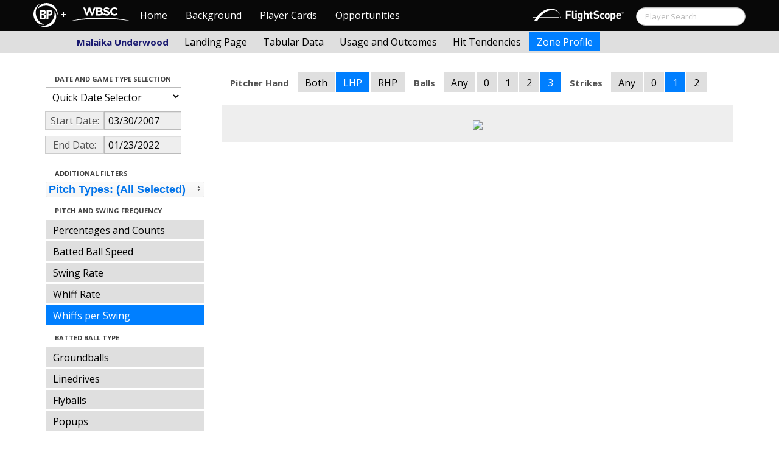

--- FILE ---
content_type: text/html; charset=UTF-8
request_url: http://wbwc.baseballprospectus.com/h_profile.php?player=C9CBD9B7-5905-415C-86F7-2CE873B7E533&gFilt=&pFilt=FA%7CSI%7CFC%7CCU%7CSL%7CCS%7CKN%7CCH%7CFS%7CSB&time=game&minmax=ci&var=whiffswing&s_type=2&startDate=03/30/2007&endDate=01/23/2022&balls=3&strikes=1&b_hand=L
body_size: 20144
content:

<!doctype html>
<html>

  <head>
    <title>Women's Baseball</title>
    <meta name="viewport" content="width=device-width, initial-scale=1">
    <meta content="text/html; charset=UTF-8" http-equiv="Content-Type">
    <link rel="stylesheet" href="css/cosmo-min.test.css">
    <link rel="stylesheet" href="css/datepicker.css">
    <link rel="stylesheet" href="css/formbox_style.css">
	<link rel="stylesheet" type="text/css" href="css/jquery.multiselect.css" />
    <link rel="stylesheet" type="text/css" href="http://ajax.googleapis.com/ajax/libs/jqueryui/1.7.2/themes/flick/jquery-ui.css" />

    <script src="js/jquery-min.js"></script>
	<script type="text/javascript" src="http://ajax.googleapis.com/ajax/libs/jqueryui/1/jquery-ui.min.js"></script>
 	<script src="js/jquery.smooth-scroll.min.js"></script>
    <script src="js/bootstrap.min.js"></script>
    <script src="js/bootstrap-datepicker.js"></script>
    <script src="js/bootswatch.js"></script>
    <script src="js/formbox.js"></script>
	<script type="text/javascript" src="js/jquery.multiselect.js"></script>
    <script>
	 $(function() {
			$("#startDate").datepicker({
						 "startView": 'decade',
						 "autoclose": true,
						 "todayBtn": true,
					})
			.on('hide', function(ev){
				var x=ev.format();
				window.location = 'h_profile.php?player=C9CBD9B7-5905-415C-86F7-2CE873B7E533&time=game&minmax=ci&var=whiffswing&s_type=2&endDate=01/23/2022&startDate=' + x.toString();
			});

			$("#endDate").datepicker(
					{
						 "startView": 'decade',
						 defaultDate: "+0d",
						 "autoclose": true,
						 "todayBtn": true
					})
			 .on('hide', function(ev){
				var x=ev.format();
				window.location = 'h_profile.php?player=C9CBD9B7-5905-415C-86F7-2CE873B7E533&time=game&minmax=ci&var=whiffswing&s_type=2&startDate=03/30/2007&endDate=' + x.toString();
			});
	});
    </script>
    <script type="text/javascript">

	  var _gaq = _gaq || [];
	  _gaq.push(['_setAccount', 'UA-105198-4']);
	  _gaq.push(['_trackPageview']);

	  (function() {
	    var ga = document.createElement('script'); ga.type = 'text/javascript'; ga.async = true;
	    ga.src = ('https:' == document.location.protocol ? 'https://ssl' : 'http://www') + '.google-analytics.com/ga.js';
	    var s = document.getElementsByTagName('script')[0]; s.parentNode.insertBefore(ga, s);
	  })();

</script>
  </head>

  <body class="preview" id="top" data-spy="scroll" data-target=".subnav" data-offset="80">

<div class="container">
 <div class="navbar-float">
 	<a href="http://www.brooksbaseball.net"><img src=img/bbb.png></a>
 </div>
</div>

    <!-- Navbar
    ================================================== -->
<div class="navbar navbar-fixed-top">
   <div class="navbar-inner">
     <div class="container">
             
         <a class="btn btn-navbar" data-toggle="collapse" data-target=".nav-collapse">
         <span class="icon-bar"></span>
         <span class="icon-bar"></span>
         <span class="icon-bar"></span>
       </a>
       <div class="nav-collapse collapse" id="main-menu">
           <a href="http://wbwc.baseballprospectus.com/" class="navbar-brand pull-left" style="width: 40px; display: inline-block; margin-top: 5px;"><img src="img/BP-icon.svg" style=""></a><span class="navbar-brand pull-left" style="width: 20px; line-height: 49px; display: inline-block; color: #FFFFFF; text-align: center;">+</span>
           
           <a href="http://wbwc.baseballprospectus.com/" class="navbar-brand pull-left" style="width: 100px;display: inline-block;margin-top: 12px;"><img src="img/wbsc-logo.svg"></a>
           <ul class="nav" id="main-menu-left">
          <li class=""><a href="index.php">Home</a></li>
          <li "=""><a href="about.php">Background</a></li>
          <li><a href="pc_splash.php">Player Cards</a></li>
          <li><a href="opps.php">Opportunities</a></li>
          
        </ul>
        <form class="navbar-search pull-right" action="../search.php" method="get" id="search">
            <input type="text" id="name" class="search-query span2 typeahead" placeholder="Player Search" name="name" autocomplete="off">
        </form>
        <ul class="nav pull-right" id="main-menu-right">
          <li>
                <a href="https://baseball.flightscope.com/" style="padding:10px 20px 0;"><img src="img/flightscope.svg" style="width: 150px;"></a>
          </li>
        </ul>
       </div>
     </div>
   </div>
 </div> 
<div class="container">


<!-- Masthead
================================================== -->
<header class="jumbotron subhead" id="overview">
  <div class="subnav navbar-fixed-top" style="height: 37px">
	<div class="container">
		<ul class="nav nav-pills">
		  <li class=first-nav><b style="color: #191970">Malaika Underwood</b></li>
              <li  >
                <a href="h_landing.php?player=C9CBD9B7-5905-415C-86F7-2CE873B7E533&time=game&startDate=03/30/2007&endDate=01/23/2022&s_type=2">Landing Page</a>
              </li>
              <li>
                <a href="h_tabs.php?player=C9CBD9B7-5905-415C-86F7-2CE873B7E533&time=game&startDate=03/30/2007&endDate=01/23/2022&s_type=2">Tabular Data</a>
              </li>
              <li>
                <a href="h_outcome.php?player=C9CBD9B7-5905-415C-86F7-2CE873B7E533&time=game&startDate=03/30/2007&endDate=01/23/2022&s_type=16">Usage and Outcomes</a>
              </li>
              <li>
                <a href="h_tend.php?player=C9CBD9B7-5905-415C-86F7-2CE873B7E533&time=game&startDate=03/30/2007&endDate=01/23/2022&s_type=16">Hit Tendencies</a>
              </li>
			                <li class="active">
                <a href="h_profile.php?player=C9CBD9B7-5905-415C-86F7-2CE873B7E533&time=game&startDate=03/30/2007&endDate=01/23/2022">Zone Profile</a>
              </li>
            </ul>

		</ul>
	</div>
  </div>
</header>

<div class="container" style="height:80px">

</div>
    <div class="container-fluid">
      <div class="row-fluid">
        <div class="span3">
          <ul class="nav  nav-pills nav-stacked">
            <li class="nav-header">Date and Game Type Selection
              <br>
            </li>

                        	<li>
			            	<select class="game-select" id="ySel">
			            		<option>Quick Date Selector</option>
			            		<option value="at">All Time</option>
																	<option value=2026>2026 Season</option>
																	<option value=2025>2025 Season</option>
																	<option value=2024>2024 Season</option>
																	<option value=2023>2023 Season</option>
																	<option value=2022>2022 Season</option>
																	<option value=2021>2021 Season</option>
																	<option value=2020>2020 Season</option>
																	<option value=2019>2019 Season</option>
																	<option value=2018>2018 Season</option>
																	<option value=2017>2017 Season</option>
																	<option value=2016>2016 Season</option>
																	<option value=2015>2015 Season</option>
																	<option value=2014>2014 Season</option>
																	<option value=2013>2013 Season</option>
																	<option value=2012>2012 Season</option>
																	<option value=2011>2011 Season</option>
																	<option value=2010>2010 Season</option>
																	<option value=2009>2009 Season</option>
																	<option value=2008>2008 Season</option>
																	<option value=2007>2007 Season</option>
											            	</select>


							  <script>
									$('#ySel').on('change', function () {
									  var sd = $(this).val(); // get selected value
									  var ed = parseInt(sd)+1;
									  if(sd=="at"){
										  window.location = "h_profile.php?player=C9CBD9B7-5905-415C-86F7-2CE873B7E533&balls=3&strikes=1&b_hand=L&time=game&minmax=ci&var=whiffswing&s_type=2&gFilt=&pFilt=FA|SI|FC|CU|SL|CS|KN|CH|FS|SB&startDate=&endDate=" // redirect
									  } else if (sd) { // require a URL
										  window.location = "h_profile.php?player=C9CBD9B7-5905-415C-86F7-2CE873B7E533&balls=3&strikes=1&b_hand=L&time=game&minmax=ci&var=whiffswing&s_type=2&gFilt=&pFilt=FA|SI|FC|CU|SL|CS|KN|CH|FS|SB&startDate=01/01/" + sd + "&endDate=01/01/" + ed; // redirect
									  }
									  return false;
									});
							  </script>


            	</li>

				<li>
					<div class="input-append date">
						 <span class="add-on" style="width:85px;">Start Date:</span>
						 <input class="span6" id="startDate" type="text" readonly="readonly" name="date" value="03/30/2007">
					</div>
				</li>
				<li>
					<div class="input-append date">
						 <span class="add-on" style="width:85px;">End Date:</span>
						 <input class="span6" id="endDate" type="text" readonly="readonly" name="date" value="01/23/2022">
					</div>
				</li>

				<!-- <li>

				  <select class="game-select" id="gFilt">
						<optgroup label="All Competition Levels">
							<option  value="acl">All Competition Levels</option>
						</optgroup>
               			<optgroup label="Major League Baseball">
							<option  value="allmlb">All MLB</option>
							<option  value="regular">Regular Season Only</option>
							<option  value="postseason">Postseason Only</option>
							 value="ASG">All-Star Appearances</option>?>
               			</optgroup>
               			<optgroup label="Non-MLB Games">
							<option  value="allnmlb">All Non-MLB Games</option>
							<option  value="WBC">World Baseball Classic</option>
							<option  value="Spring">Spring Ball</option>
							<option  value="Winter">Winter and Fall Ball</option>
							<option  value="College">College Games</option>
							<option  value="Minor">Minor Leagues</option>
               			</optgroup>
		          </select>

				  <script>
						$('#gFilt').on('change', function () {
						  var url = $(this).val(); // get selected value
						  if (url) { // require a URL
							  window.location = "h_profile.php?player=C9CBD9B7-5905-415C-86F7-2CE873B7E533&pFilt=FA|SI|FC|CU|SL|CS|KN|CH|FS|SB&time=game&minmax=ci&var=whiffswing&s_type=2&startDate=03/30/2007&endDate=01/23/2022&gFilt=" + url; // redirect
						  }
						  return false;
						});
				  </script>




		        </li> -->




            <li class="nav-header">Additional Filters
              <br>
            </li>

			<li>
			<script type="text/javascript">
			$(function(){
				$("#psel").multiselect({
					selectedList: 4,
  				    selectedText: function(numChecked, numTotal, checkedItems){
  				       if(numChecked==numTotal){
  				       		return 'Pitch Types: (All Selected)';
  				       } else {
					   		//return numChecked + ' of ' + numTotal + ' pitches selected';
            				var returnString = 'Pitch Types: ';
							for(var i=0; i<numChecked; i++) {
								if(i!=0) {
									returnString +=", ";
								}
								returnString += $(checkedItems[i]).attr('title');
							}

					   		return returnString;
					   }
				    },
					close: function(event,ui){
					  var values = $(this).val().join("|");
					  window.location = "h_profile.php?player=C9CBD9B7-5905-415C-86F7-2CE873B7E533&time=game&minmax=ci&var=whiffswing&s_type=2&startDate=03/30/2007&endDate=01/23/2022&gFilt=&pFilt=" + values; // redirect
					}

				});
			});
			</script>


				<select style="width: 261px;" id=psel multiple="multiple" size="5">
					<optgroup label="Hard Pitches">
						<option value="FA" selected=selected >Fourseam</option>
						<option value="SI" selected=selected >Sinker</option>
						<option value="FC" selected=selected >Cutter</option>
					</optgroup>
					<optgroup label="Breaking Pitches">
						<option value="SL" selected=selected >Slider</option>
						<option value="CU" selected=selected >Curve</option>
						<option value="CS" selected=selected >Slow Curve</option>
						<option value="KN" selected=selected >Knuckler</option>
					</optgroup>
					<optgroup label="Offspeed Pitches">
						<option value="CH" selected=selected >Changeup</option>
						<option value="FS" selected=selected >Splitter</option>
						<option value="SB" selected=selected >Screwball</option>
					</optgroup>
				</select>
			</li>








            <li class="nav-header">Pitch and Swing Frequency
              <br>
            </li>

            <li >
              <a href="h_profile.php?player=C9CBD9B7-5905-415C-86F7-2CE873B7E533&gFilt=&pFilt=FA|SI|FC|CU|SL|CS|KN|CH|FS|SB&time=game&minmax=ci&var=count&s_type=2&startDate=03/30/2007&endDate=01/23/2022&balls=3&strikes=1&b_hand=L">Percentages and Counts</a>
            </li>

            <li >
              <a href="h_profile.php?player=C9CBD9B7-5905-415C-86F7-2CE873B7E533&gFilt=&pFilt=FA|SI|FC|CU|SL|CS|KN|CH|FS|SB&time=game&minmax=ci&var=hitspeed&s_type=2&startDate=03/30/2007&endDate=01/23/2022&balls=3&strikes=1&b_hand=L">Batted Ball Speed</a>
            </li>			
			
            <li >
              <a href="h_profile.php?player=C9CBD9B7-5905-415C-86F7-2CE873B7E533&gFilt=&pFilt=FA|SI|FC|CU|SL|CS|KN|CH|FS|SB&time=game&minmax=ci&var=swing&s_type=2&startDate=03/30/2007&endDate=01/23/2022&balls=3&strikes=1&b_hand=L">Swing Rate</a>
            </li>

            <li >
              <a href="h_profile.php?player=C9CBD9B7-5905-415C-86F7-2CE873B7E533&gFilt=&pFilt=FA|SI|FC|CU|SL|CS|KN|CH|FS|SB&time=game&minmax=ci&var=whiff&s_type=2&startDate=03/30/2007&endDate=01/23/2022&balls=3&strikes=1&b_hand=L">Whiff Rate</a>
            </li>

            <li  class=active >
              <a href="h_profile.php?player=C9CBD9B7-5905-415C-86F7-2CE873B7E533&gFilt=&pFilt=FA|SI|FC|CU|SL|CS|KN|CH|FS|SB&time=game&minmax=ci&var=whiffswing&s_type=2&startDate=03/30/2007&endDate=01/23/2022&balls=3&strikes=1&b_hand=L">Whiffs per Swing</a>
            </li>

            <li class="nav-header">Batted Ball Type
              <br>
            </li>

            <li >
              <a href="h_profile.php?player=C9CBD9B7-5905-415C-86F7-2CE873B7E533&gFilt=&pFilt=FA|SI|FC|CU|SL|CS|KN|CH|FS|SB&time=game&minmax=ci&var=gb&s_type=2&startDate=03/30/2007&endDate=01/23/2022&balls=3&strikes=1&b_hand=L">Groundballs</a>
            </li>

            <li >
              <a href="h_profile.php?player=C9CBD9B7-5905-415C-86F7-2CE873B7E533&gFilt=&pFilt=FA|SI|FC|CU|SL|CS|KN|CH|FS|SB&time=game&minmax=ci&var=ld&s_type=2&startDate=03/30/2007&endDate=01/23/2022&balls=3&strikes=1&b_hand=L">Linedrives</a>
            </li>

            <li >
              <a href="h_profile.php?player=C9CBD9B7-5905-415C-86F7-2CE873B7E533&gFilt=&pFilt=FA|SI|FC|CU|SL|CS|KN|CH|FS|SB&time=game&minmax=ci&var=fb&s_type=2&startDate=03/30/2007&endDate=01/23/2022&balls=3&strikes=1&b_hand=L">Flyballs</a>
            </li>

            <li >
              <a href="h_profile.php?player=C9CBD9B7-5905-415C-86F7-2CE873B7E533&gFilt=&pFilt=FA|SI|FC|CU|SL|CS|KN|CH|FS|SB&time=game&minmax=ci&var=pu&s_type=2&startDate=03/30/2007&endDate=01/23/2022&balls=3&strikes=1&b_hand=L">Popups</a>
            </li>

            <li class="nav-header">Batted Ball Outcomes
              <br>
            </li>

            <li >
              <a href="h_profile.php?player=C9CBD9B7-5905-415C-86F7-2CE873B7E533&gFilt=&pFilt=FA|SI|FC|CU|SL|CS|KN|CH|FS|SB&time=game&minmax=ci&var=baa&s_type=2&startDate=03/30/2007&endDate=01/23/2022&balls=3&strikes=1&b_hand=L">Batting Average</a>
            </li>

            <li >
              <a href="h_profile.php?player=C9CBD9B7-5905-415C-86F7-2CE873B7E533&gFilt=&pFilt=FA|SI|FC|CU|SL|CS|KN|CH|FS|SB&time=game&minmax=ci&var=slg&s_type=2&startDate=03/30/2007&endDate=01/23/2022&balls=3&strikes=1&b_hand=L">Slugging</a>
            </li>

            <li >
              <a href="h_profile.php?player=C9CBD9B7-5905-415C-86F7-2CE873B7E533&gFilt=&pFilt=FA|SI|FC|CU|SL|CS|KN|CH|FS|SB&time=game&minmax=ci&var=iso&s_type=2&startDate=03/30/2007&endDate=01/23/2022&balls=3&strikes=1&b_hand=L">Isolated Power</a>
            </li>

            <li >
              <a href="h_profile.php?player=C9CBD9B7-5905-415C-86F7-2CE873B7E533&gFilt=&pFilt=FA|SI|FC|CU|SL|CS|KN|CH|FS|SB&time=game&minmax=ci&var=babip&s_type=2&startDate=03/30/2007&endDate=01/23/2022&balls=3&strikes=1&b_hand=L">BABIP</a>
            </li>

            <li >
              <a href="h_profile.php?player=C9CBD9B7-5905-415C-86F7-2CE873B7E533&gFilt=&pFilt=FA|SI|FC|CU|SL|CS|KN|CH|FS|SB&time=game&minmax=ci&var=hrrate&s_type=2&startDate=03/30/2007&endDate=01/23/2022&balls=3&strikes=1&b_hand=L">HR / BIP</a>
            </li>


          </ul>
        </div>
        <div class="span9">

		  <ul class="nav nav-pills">
		  	<li><b>Pitcher Hand</b></li>
			<li >
			  <a href="h_profile.php?player=C9CBD9B7-5905-415C-86F7-2CE873B7E533&gFilt=&pFilt=FA|SI|FC|CU|SL|CS|KN|CH|FS|SB&time=game&minmax=ci&var=whiffswing&s_type=2&startDate=03/30/2007&endDate=01/23/2022&balls=3&strikes=1&b_hand=-1">Both</a>
			</li>
			<li  class=active >
			  <a href="h_profile.php?player=C9CBD9B7-5905-415C-86F7-2CE873B7E533&gFilt=&pFilt=FA|SI|FC|CU|SL|CS|KN|CH|FS|SB&time=game&minmax=ci&var=whiffswing&s_type=2&startDate=03/30/2007&endDate=01/23/2022&balls=3&strikes=1&b_hand=L">LHP</a>
			</li>
			<li >
			  <a href="h_profile.php?player=C9CBD9B7-5905-415C-86F7-2CE873B7E533&gFilt=&pFilt=FA|SI|FC|CU|SL|CS|KN|CH|FS|SB&time=game&minmax=ci&var=whiffswing&s_type=2&startDate=03/30/2007&endDate=01/23/2022&balls=3&strikes=1&b_hand=R">RHP</a>
			</li>
		  	<li><b>Balls</b></li>
			<li >
			  <a href="h_profile.php?player=C9CBD9B7-5905-415C-86F7-2CE873B7E533&gFilt=&pFilt=FA|SI|FC|CU|SL|CS|KN|CH|FS|SB&time=game&minmax=ci&var=whiffswing&s_type=2&startDate=03/30/2007&endDate=01/23/2022&balls=-1&strikes=1&b_hand=L">Any</a>
			</li>
			<li >
			  <a href="h_profile.php?player=C9CBD9B7-5905-415C-86F7-2CE873B7E533&gFilt=&pFilt=FA|SI|FC|CU|SL|CS|KN|CH|FS|SB&time=game&minmax=ci&var=whiffswing&s_type=2&startDate=03/30/2007&endDate=01/23/2022&balls=0&strikes=1&b_hand=L">0</a>
			</li>
			<li >
			  <a href="h_profile.php?player=C9CBD9B7-5905-415C-86F7-2CE873B7E533&gFilt=&pFilt=FA|SI|FC|CU|SL|CS|KN|CH|FS|SB&time=game&minmax=ci&var=whiffswing&s_type=2&startDate=03/30/2007&endDate=01/23/2022&balls=1&strikes=1&b_hand=L">1</a>
			</li>
			<li >
			  <a href="h_profile.php?player=C9CBD9B7-5905-415C-86F7-2CE873B7E533&gFilt=&pFilt=FA|SI|FC|CU|SL|CS|KN|CH|FS|SB&time=game&minmax=ci&var=whiffswing&s_type=2&startDate=03/30/2007&endDate=01/23/2022&balls=2&strikes=1&b_hand=L">2</a>
			</li>
			<li  class=active >
			  <a href="h_profile.php?player=C9CBD9B7-5905-415C-86F7-2CE873B7E533&gFilt=&pFilt=FA|SI|FC|CU|SL|CS|KN|CH|FS|SB&time=game&minmax=ci&var=whiffswing&s_type=2&startDate=03/30/2007&endDate=01/23/2022&balls=3&strikes=1&b_hand=L">3</a>
			</li>

		  	<li><b>Strikes</b></li>
			<li >
			  <a href="h_profile.php?player=C9CBD9B7-5905-415C-86F7-2CE873B7E533&gFilt=&pFilt=FA|SI|FC|CU|SL|CS|KN|CH|FS|SB&time=game&minmax=ci&var=whiffswing&s_type=2&startDate=03/30/2007&endDate=01/23/2022&balls=3&strikes=-1&b_hand=L">Any</a>
			</li>
			<li >
			  <a href="h_profile.php?player=C9CBD9B7-5905-415C-86F7-2CE873B7E533&gFilt=&pFilt=FA|SI|FC|CU|SL|CS|KN|CH|FS|SB&time=game&minmax=ci&var=whiffswing&s_type=2&startDate=03/30/2007&endDate=01/23/2022&balls=3&strikes=0&b_hand=L">0</a>
			</li>
			<li  class=active >
			  <a href="h_profile.php?player=C9CBD9B7-5905-415C-86F7-2CE873B7E533&gFilt=&pFilt=FA|SI|FC|CU|SL|CS|KN|CH|FS|SB&time=game&minmax=ci&var=whiffswing&s_type=2&startDate=03/30/2007&endDate=01/23/2022&balls=3&strikes=1&b_hand=L">1</a>
			</li>
			<li >
			  <a href="h_profile.php?player=C9CBD9B7-5905-415C-86F7-2CE873B7E533&gFilt=&pFilt=FA|SI|FC|CU|SL|CS|KN|CH|FS|SB&time=game&minmax=ci&var=whiffswing&s_type=2&startDate=03/30/2007&endDate=01/23/2022&balls=3&strikes=2&b_hand=L">2</a>
			</li>
		  </ul>

          <div class="hero-unit">
          	<center>
            <img src="plot_h_profile.php?col=sampsensitive&sampn=1&s_type=2&gFilt=&pFilt=FA|SI|FC|CU|SL|CS|KN|CH|FS|SB&time=game&player=C9CBD9B7-5905-415C-86F7-2CE873B7E533&startDate=03/30/2007&endDate=01/23/2022&minmax=ci&var=whiffswing&balls=3&strikes=1&b_hand=L"
            height="600" width="600">
			</center>
          </div>
      </div>
    </div>



  </body>

</html>



